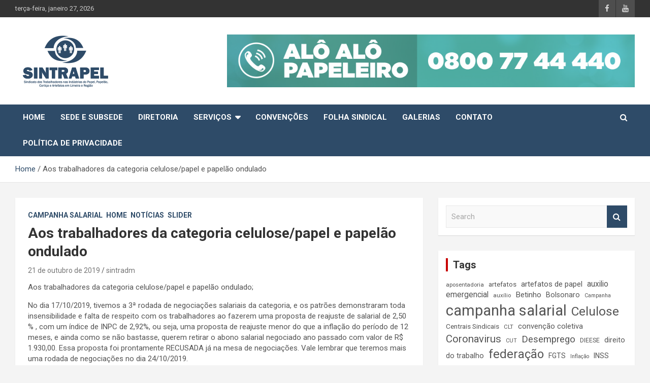

--- FILE ---
content_type: text/html; charset=UTF-8
request_url: http://sintrapel-limeira.org.br/index.php/aos-trabalhadores-da-categoria-celulose-papel-e-papelao-ondulado/
body_size: 53787
content:
<!doctype html>
<html lang="pt-BR">
<head>
	<meta charset="UTF-8">
	<meta name="viewport" content="width=device-width, initial-scale=1, shrink-to-fit=no">
	<link rel="profile" href="https://gmpg.org/xfn/11">

	<title>Aos trabalhadores da categoria celulose/papel e papelão ondulado &#8211; Sintrapel Limeira</title>
<meta name='robots' content='max-image-preview:large' />
<link rel='dns-prefetch' href='//fonts.googleapis.com' />
<link rel="alternate" type="application/rss+xml" title="Feed para Sintrapel Limeira &raquo;" href="http://sintrapel-limeira.org.br/index.php/feed/" />
<link rel="alternate" type="application/rss+xml" title="Feed de comentários para Sintrapel Limeira &raquo;" href="http://sintrapel-limeira.org.br/index.php/comments/feed/" />
<link rel="alternate" type="application/rss+xml" title="Feed de comentários para Sintrapel Limeira &raquo; Aos trabalhadores da categoria celulose/papel e papelão ondulado" href="http://sintrapel-limeira.org.br/index.php/aos-trabalhadores-da-categoria-celulose-papel-e-papelao-ondulado/feed/" />
<script type="text/javascript">
/* <![CDATA[ */
window._wpemojiSettings = {"baseUrl":"https:\/\/s.w.org\/images\/core\/emoji\/15.0.3\/72x72\/","ext":".png","svgUrl":"https:\/\/s.w.org\/images\/core\/emoji\/15.0.3\/svg\/","svgExt":".svg","source":{"concatemoji":"http:\/\/sintrapel-limeira.org.br\/2016\/wp-includes\/js\/wp-emoji-release.min.js?ver=6.6.4"}};
/*! This file is auto-generated */
!function(i,n){var o,s,e;function c(e){try{var t={supportTests:e,timestamp:(new Date).valueOf()};sessionStorage.setItem(o,JSON.stringify(t))}catch(e){}}function p(e,t,n){e.clearRect(0,0,e.canvas.width,e.canvas.height),e.fillText(t,0,0);var t=new Uint32Array(e.getImageData(0,0,e.canvas.width,e.canvas.height).data),r=(e.clearRect(0,0,e.canvas.width,e.canvas.height),e.fillText(n,0,0),new Uint32Array(e.getImageData(0,0,e.canvas.width,e.canvas.height).data));return t.every(function(e,t){return e===r[t]})}function u(e,t,n){switch(t){case"flag":return n(e,"\ud83c\udff3\ufe0f\u200d\u26a7\ufe0f","\ud83c\udff3\ufe0f\u200b\u26a7\ufe0f")?!1:!n(e,"\ud83c\uddfa\ud83c\uddf3","\ud83c\uddfa\u200b\ud83c\uddf3")&&!n(e,"\ud83c\udff4\udb40\udc67\udb40\udc62\udb40\udc65\udb40\udc6e\udb40\udc67\udb40\udc7f","\ud83c\udff4\u200b\udb40\udc67\u200b\udb40\udc62\u200b\udb40\udc65\u200b\udb40\udc6e\u200b\udb40\udc67\u200b\udb40\udc7f");case"emoji":return!n(e,"\ud83d\udc26\u200d\u2b1b","\ud83d\udc26\u200b\u2b1b")}return!1}function f(e,t,n){var r="undefined"!=typeof WorkerGlobalScope&&self instanceof WorkerGlobalScope?new OffscreenCanvas(300,150):i.createElement("canvas"),a=r.getContext("2d",{willReadFrequently:!0}),o=(a.textBaseline="top",a.font="600 32px Arial",{});return e.forEach(function(e){o[e]=t(a,e,n)}),o}function t(e){var t=i.createElement("script");t.src=e,t.defer=!0,i.head.appendChild(t)}"undefined"!=typeof Promise&&(o="wpEmojiSettingsSupports",s=["flag","emoji"],n.supports={everything:!0,everythingExceptFlag:!0},e=new Promise(function(e){i.addEventListener("DOMContentLoaded",e,{once:!0})}),new Promise(function(t){var n=function(){try{var e=JSON.parse(sessionStorage.getItem(o));if("object"==typeof e&&"number"==typeof e.timestamp&&(new Date).valueOf()<e.timestamp+604800&&"object"==typeof e.supportTests)return e.supportTests}catch(e){}return null}();if(!n){if("undefined"!=typeof Worker&&"undefined"!=typeof OffscreenCanvas&&"undefined"!=typeof URL&&URL.createObjectURL&&"undefined"!=typeof Blob)try{var e="postMessage("+f.toString()+"("+[JSON.stringify(s),u.toString(),p.toString()].join(",")+"));",r=new Blob([e],{type:"text/javascript"}),a=new Worker(URL.createObjectURL(r),{name:"wpTestEmojiSupports"});return void(a.onmessage=function(e){c(n=e.data),a.terminate(),t(n)})}catch(e){}c(n=f(s,u,p))}t(n)}).then(function(e){for(var t in e)n.supports[t]=e[t],n.supports.everything=n.supports.everything&&n.supports[t],"flag"!==t&&(n.supports.everythingExceptFlag=n.supports.everythingExceptFlag&&n.supports[t]);n.supports.everythingExceptFlag=n.supports.everythingExceptFlag&&!n.supports.flag,n.DOMReady=!1,n.readyCallback=function(){n.DOMReady=!0}}).then(function(){return e}).then(function(){var e;n.supports.everything||(n.readyCallback(),(e=n.source||{}).concatemoji?t(e.concatemoji):e.wpemoji&&e.twemoji&&(t(e.twemoji),t(e.wpemoji)))}))}((window,document),window._wpemojiSettings);
/* ]]> */
</script>
<style id='wp-emoji-styles-inline-css' type='text/css'>

	img.wp-smiley, img.emoji {
		display: inline !important;
		border: none !important;
		box-shadow: none !important;
		height: 1em !important;
		width: 1em !important;
		margin: 0 0.07em !important;
		vertical-align: -0.1em !important;
		background: none !important;
		padding: 0 !important;
	}
</style>
<link rel='stylesheet' id='wp-block-library-css' href='http://sintrapel-limeira.org.br/2016/wp-includes/css/dist/block-library/style.min.css?ver=6.6.4' type='text/css' media='all' />
<style id='classic-theme-styles-inline-css' type='text/css'>
/*! This file is auto-generated */
.wp-block-button__link{color:#fff;background-color:#32373c;border-radius:9999px;box-shadow:none;text-decoration:none;padding:calc(.667em + 2px) calc(1.333em + 2px);font-size:1.125em}.wp-block-file__button{background:#32373c;color:#fff;text-decoration:none}
</style>
<style id='global-styles-inline-css' type='text/css'>
:root{--wp--preset--aspect-ratio--square: 1;--wp--preset--aspect-ratio--4-3: 4/3;--wp--preset--aspect-ratio--3-4: 3/4;--wp--preset--aspect-ratio--3-2: 3/2;--wp--preset--aspect-ratio--2-3: 2/3;--wp--preset--aspect-ratio--16-9: 16/9;--wp--preset--aspect-ratio--9-16: 9/16;--wp--preset--color--black: #000000;--wp--preset--color--cyan-bluish-gray: #abb8c3;--wp--preset--color--white: #ffffff;--wp--preset--color--pale-pink: #f78da7;--wp--preset--color--vivid-red: #cf2e2e;--wp--preset--color--luminous-vivid-orange: #ff6900;--wp--preset--color--luminous-vivid-amber: #fcb900;--wp--preset--color--light-green-cyan: #7bdcb5;--wp--preset--color--vivid-green-cyan: #00d084;--wp--preset--color--pale-cyan-blue: #8ed1fc;--wp--preset--color--vivid-cyan-blue: #0693e3;--wp--preset--color--vivid-purple: #9b51e0;--wp--preset--gradient--vivid-cyan-blue-to-vivid-purple: linear-gradient(135deg,rgba(6,147,227,1) 0%,rgb(155,81,224) 100%);--wp--preset--gradient--light-green-cyan-to-vivid-green-cyan: linear-gradient(135deg,rgb(122,220,180) 0%,rgb(0,208,130) 100%);--wp--preset--gradient--luminous-vivid-amber-to-luminous-vivid-orange: linear-gradient(135deg,rgba(252,185,0,1) 0%,rgba(255,105,0,1) 100%);--wp--preset--gradient--luminous-vivid-orange-to-vivid-red: linear-gradient(135deg,rgba(255,105,0,1) 0%,rgb(207,46,46) 100%);--wp--preset--gradient--very-light-gray-to-cyan-bluish-gray: linear-gradient(135deg,rgb(238,238,238) 0%,rgb(169,184,195) 100%);--wp--preset--gradient--cool-to-warm-spectrum: linear-gradient(135deg,rgb(74,234,220) 0%,rgb(151,120,209) 20%,rgb(207,42,186) 40%,rgb(238,44,130) 60%,rgb(251,105,98) 80%,rgb(254,248,76) 100%);--wp--preset--gradient--blush-light-purple: linear-gradient(135deg,rgb(255,206,236) 0%,rgb(152,150,240) 100%);--wp--preset--gradient--blush-bordeaux: linear-gradient(135deg,rgb(254,205,165) 0%,rgb(254,45,45) 50%,rgb(107,0,62) 100%);--wp--preset--gradient--luminous-dusk: linear-gradient(135deg,rgb(255,203,112) 0%,rgb(199,81,192) 50%,rgb(65,88,208) 100%);--wp--preset--gradient--pale-ocean: linear-gradient(135deg,rgb(255,245,203) 0%,rgb(182,227,212) 50%,rgb(51,167,181) 100%);--wp--preset--gradient--electric-grass: linear-gradient(135deg,rgb(202,248,128) 0%,rgb(113,206,126) 100%);--wp--preset--gradient--midnight: linear-gradient(135deg,rgb(2,3,129) 0%,rgb(40,116,252) 100%);--wp--preset--font-size--small: 13px;--wp--preset--font-size--medium: 20px;--wp--preset--font-size--large: 36px;--wp--preset--font-size--x-large: 42px;--wp--preset--spacing--20: 0.44rem;--wp--preset--spacing--30: 0.67rem;--wp--preset--spacing--40: 1rem;--wp--preset--spacing--50: 1.5rem;--wp--preset--spacing--60: 2.25rem;--wp--preset--spacing--70: 3.38rem;--wp--preset--spacing--80: 5.06rem;--wp--preset--shadow--natural: 6px 6px 9px rgba(0, 0, 0, 0.2);--wp--preset--shadow--deep: 12px 12px 50px rgba(0, 0, 0, 0.4);--wp--preset--shadow--sharp: 6px 6px 0px rgba(0, 0, 0, 0.2);--wp--preset--shadow--outlined: 6px 6px 0px -3px rgba(255, 255, 255, 1), 6px 6px rgba(0, 0, 0, 1);--wp--preset--shadow--crisp: 6px 6px 0px rgba(0, 0, 0, 1);}:where(.is-layout-flex){gap: 0.5em;}:where(.is-layout-grid){gap: 0.5em;}body .is-layout-flex{display: flex;}.is-layout-flex{flex-wrap: wrap;align-items: center;}.is-layout-flex > :is(*, div){margin: 0;}body .is-layout-grid{display: grid;}.is-layout-grid > :is(*, div){margin: 0;}:where(.wp-block-columns.is-layout-flex){gap: 2em;}:where(.wp-block-columns.is-layout-grid){gap: 2em;}:where(.wp-block-post-template.is-layout-flex){gap: 1.25em;}:where(.wp-block-post-template.is-layout-grid){gap: 1.25em;}.has-black-color{color: var(--wp--preset--color--black) !important;}.has-cyan-bluish-gray-color{color: var(--wp--preset--color--cyan-bluish-gray) !important;}.has-white-color{color: var(--wp--preset--color--white) !important;}.has-pale-pink-color{color: var(--wp--preset--color--pale-pink) !important;}.has-vivid-red-color{color: var(--wp--preset--color--vivid-red) !important;}.has-luminous-vivid-orange-color{color: var(--wp--preset--color--luminous-vivid-orange) !important;}.has-luminous-vivid-amber-color{color: var(--wp--preset--color--luminous-vivid-amber) !important;}.has-light-green-cyan-color{color: var(--wp--preset--color--light-green-cyan) !important;}.has-vivid-green-cyan-color{color: var(--wp--preset--color--vivid-green-cyan) !important;}.has-pale-cyan-blue-color{color: var(--wp--preset--color--pale-cyan-blue) !important;}.has-vivid-cyan-blue-color{color: var(--wp--preset--color--vivid-cyan-blue) !important;}.has-vivid-purple-color{color: var(--wp--preset--color--vivid-purple) !important;}.has-black-background-color{background-color: var(--wp--preset--color--black) !important;}.has-cyan-bluish-gray-background-color{background-color: var(--wp--preset--color--cyan-bluish-gray) !important;}.has-white-background-color{background-color: var(--wp--preset--color--white) !important;}.has-pale-pink-background-color{background-color: var(--wp--preset--color--pale-pink) !important;}.has-vivid-red-background-color{background-color: var(--wp--preset--color--vivid-red) !important;}.has-luminous-vivid-orange-background-color{background-color: var(--wp--preset--color--luminous-vivid-orange) !important;}.has-luminous-vivid-amber-background-color{background-color: var(--wp--preset--color--luminous-vivid-amber) !important;}.has-light-green-cyan-background-color{background-color: var(--wp--preset--color--light-green-cyan) !important;}.has-vivid-green-cyan-background-color{background-color: var(--wp--preset--color--vivid-green-cyan) !important;}.has-pale-cyan-blue-background-color{background-color: var(--wp--preset--color--pale-cyan-blue) !important;}.has-vivid-cyan-blue-background-color{background-color: var(--wp--preset--color--vivid-cyan-blue) !important;}.has-vivid-purple-background-color{background-color: var(--wp--preset--color--vivid-purple) !important;}.has-black-border-color{border-color: var(--wp--preset--color--black) !important;}.has-cyan-bluish-gray-border-color{border-color: var(--wp--preset--color--cyan-bluish-gray) !important;}.has-white-border-color{border-color: var(--wp--preset--color--white) !important;}.has-pale-pink-border-color{border-color: var(--wp--preset--color--pale-pink) !important;}.has-vivid-red-border-color{border-color: var(--wp--preset--color--vivid-red) !important;}.has-luminous-vivid-orange-border-color{border-color: var(--wp--preset--color--luminous-vivid-orange) !important;}.has-luminous-vivid-amber-border-color{border-color: var(--wp--preset--color--luminous-vivid-amber) !important;}.has-light-green-cyan-border-color{border-color: var(--wp--preset--color--light-green-cyan) !important;}.has-vivid-green-cyan-border-color{border-color: var(--wp--preset--color--vivid-green-cyan) !important;}.has-pale-cyan-blue-border-color{border-color: var(--wp--preset--color--pale-cyan-blue) !important;}.has-vivid-cyan-blue-border-color{border-color: var(--wp--preset--color--vivid-cyan-blue) !important;}.has-vivid-purple-border-color{border-color: var(--wp--preset--color--vivid-purple) !important;}.has-vivid-cyan-blue-to-vivid-purple-gradient-background{background: var(--wp--preset--gradient--vivid-cyan-blue-to-vivid-purple) !important;}.has-light-green-cyan-to-vivid-green-cyan-gradient-background{background: var(--wp--preset--gradient--light-green-cyan-to-vivid-green-cyan) !important;}.has-luminous-vivid-amber-to-luminous-vivid-orange-gradient-background{background: var(--wp--preset--gradient--luminous-vivid-amber-to-luminous-vivid-orange) !important;}.has-luminous-vivid-orange-to-vivid-red-gradient-background{background: var(--wp--preset--gradient--luminous-vivid-orange-to-vivid-red) !important;}.has-very-light-gray-to-cyan-bluish-gray-gradient-background{background: var(--wp--preset--gradient--very-light-gray-to-cyan-bluish-gray) !important;}.has-cool-to-warm-spectrum-gradient-background{background: var(--wp--preset--gradient--cool-to-warm-spectrum) !important;}.has-blush-light-purple-gradient-background{background: var(--wp--preset--gradient--blush-light-purple) !important;}.has-blush-bordeaux-gradient-background{background: var(--wp--preset--gradient--blush-bordeaux) !important;}.has-luminous-dusk-gradient-background{background: var(--wp--preset--gradient--luminous-dusk) !important;}.has-pale-ocean-gradient-background{background: var(--wp--preset--gradient--pale-ocean) !important;}.has-electric-grass-gradient-background{background: var(--wp--preset--gradient--electric-grass) !important;}.has-midnight-gradient-background{background: var(--wp--preset--gradient--midnight) !important;}.has-small-font-size{font-size: var(--wp--preset--font-size--small) !important;}.has-medium-font-size{font-size: var(--wp--preset--font-size--medium) !important;}.has-large-font-size{font-size: var(--wp--preset--font-size--large) !important;}.has-x-large-font-size{font-size: var(--wp--preset--font-size--x-large) !important;}
:where(.wp-block-post-template.is-layout-flex){gap: 1.25em;}:where(.wp-block-post-template.is-layout-grid){gap: 1.25em;}
:where(.wp-block-columns.is-layout-flex){gap: 2em;}:where(.wp-block-columns.is-layout-grid){gap: 2em;}
:root :where(.wp-block-pullquote){font-size: 1.5em;line-height: 1.6;}
</style>
<link rel='stylesheet' id='bootstrap-style-css' href='http://sintrapel-limeira.org.br/2016/wp-content/themes/newscard/assets/library/bootstrap/css/bootstrap.min.css?ver=4.0.0' type='text/css' media='all' />
<link rel='stylesheet' id='font-awesome-style-css' href='http://sintrapel-limeira.org.br/2016/wp-content/themes/newscard/assets/library/font-awesome/css/font-awesome.css?ver=6.6.4' type='text/css' media='all' />
<link rel='stylesheet' id='newscard-google-fonts-css' href='//fonts.googleapis.com/css?family=Roboto%3A100%2C300%2C300i%2C400%2C400i%2C500%2C500i%2C700%2C700i&#038;ver=6.6.4' type='text/css' media='all' />
<link rel='stylesheet' id='newscard-style-css' href='http://sintrapel-limeira.org.br/2016/wp-content/themes/newscard/style.css?ver=6.6.4' type='text/css' media='all' />
<script type="text/javascript" src="http://sintrapel-limeira.org.br/2016/wp-includes/js/jquery/jquery.min.js?ver=3.7.1" id="jquery-core-js"></script>
<script type="text/javascript" src="http://sintrapel-limeira.org.br/2016/wp-includes/js/jquery/jquery-migrate.min.js?ver=3.4.1" id="jquery-migrate-js"></script>
<!--[if lt IE 9]>
<script type="text/javascript" src="http://sintrapel-limeira.org.br/2016/wp-content/themes/newscard/assets/js/html5.js?ver=3.7.3" id="html5-js"></script>
<![endif]-->
<link rel="https://api.w.org/" href="http://sintrapel-limeira.org.br/index.php/wp-json/" /><link rel="alternate" title="JSON" type="application/json" href="http://sintrapel-limeira.org.br/index.php/wp-json/wp/v2/posts/14220" /><link rel="EditURI" type="application/rsd+xml" title="RSD" href="http://sintrapel-limeira.org.br/2016/xmlrpc.php?rsd" />
<meta name="generator" content="WordPress 6.6.4" />
<link rel="canonical" href="http://sintrapel-limeira.org.br/index.php/aos-trabalhadores-da-categoria-celulose-papel-e-papelao-ondulado/" />
<link rel='shortlink' href='http://sintrapel-limeira.org.br/?p=14220' />
<link rel="alternate" title="oEmbed (JSON)" type="application/json+oembed" href="http://sintrapel-limeira.org.br/index.php/wp-json/oembed/1.0/embed?url=http%3A%2F%2Fsintrapel-limeira.org.br%2Findex.php%2Faos-trabalhadores-da-categoria-celulose-papel-e-papelao-ondulado%2F" />
<link rel="alternate" title="oEmbed (XML)" type="text/xml+oembed" href="http://sintrapel-limeira.org.br/index.php/wp-json/oembed/1.0/embed?url=http%3A%2F%2Fsintrapel-limeira.org.br%2Findex.php%2Faos-trabalhadores-da-categoria-celulose-papel-e-papelao-ondulado%2F&#038;format=xml" />
<link rel="pingback" href="http://sintrapel-limeira.org.br/2016/xmlrpc.php">		<style type="text/css">
					.site-title,
			.site-description {
				position: absolute;
				clip: rect(1px, 1px, 1px, 1px);
			}
				</style>
		<link rel="icon" href="http://sintrapel-limeira.org.br/2016/wp-content/uploads/2016/05/cropped-icone5-32x32.png" sizes="32x32" />
<link rel="icon" href="http://sintrapel-limeira.org.br/2016/wp-content/uploads/2016/05/cropped-icone5-192x192.png" sizes="192x192" />
<link rel="apple-touch-icon" href="http://sintrapel-limeira.org.br/2016/wp-content/uploads/2016/05/cropped-icone5-180x180.png" />
<meta name="msapplication-TileImage" content="http://sintrapel-limeira.org.br/2016/wp-content/uploads/2016/05/cropped-icone5-270x270.png" />
</head>

<body class="post-template-default single single-post postid-14220 single-format-gallery wp-custom-logo theme-body group-blog">

<div id="page" class="site">
	<a class="skip-link screen-reader-text" href="#content">Skip to content</a>
	
	<header id="masthead" class="site-header">
					<div class="info-bar">
				<div class="container">
					<div class="row gutter-10">
						<div class="col col-sm contact-section">
							<div class="date">
								<ul><li>terça-feira, janeiro 27, 2026</li></ul>
							</div>
						</div><!-- .contact-section -->

													<div class="col-auto social-profiles order-md-3">
								
		<ul class="clearfix">
							<li><a target="_blank" rel="noopener noreferrer" href="https://www.facebook.com/sintrapelimeira"></a></li>
							<li><a target="_blank" rel="noopener noreferrer" href="https://www.youtube.com/channel/UCLzPgpncZcy8hIlfnf0b3oQ"></a></li>
					</ul>
								</div><!-- .social-profile -->
											</div><!-- .row -->
          		</div><!-- .container -->
        	</div><!-- .infobar -->
        		<nav class="navbar navbar-expand-lg d-block">
			<div class="navbar-head header-overlay-light" >
				<div class="container">
					<div class="row navbar-head-row align-items-center">
						<div class="col-lg-4">
							<div class="site-branding navbar-brand">
								<a href="http://sintrapel-limeira.org.br/" class="custom-logo-link" rel="home"><img width="199" height="112" src="http://sintrapel-limeira.org.br/2016/wp-content/uploads/2020/12/cropped-logo-SINTRAPEL2021-1.png" class="custom-logo" alt="Sintrapel Limeira" decoding="async" /></a>									<h2 class="site-title"><a href="http://sintrapel-limeira.org.br/" rel="home">Sintrapel Limeira</a></h2>
																	<p class="site-description">Sindicato dos Trabalhadores nas Industrias do Papel, Papelão, Cortiça e Artefatos de Limeira e Região</p>
															</div><!-- .site-branding .navbar-brand -->
						</div>
													<div class="col-lg-8 navbar-ad-section">
																	<img class="img-fluid" src="http://sintrapel-limeira.org.br/2016/wp-content/uploads/2020/12/banner-SINTRAPEL5.png" alt="Banner Add">
															</div>
											</div><!-- .row -->
				</div><!-- .container -->
			</div><!-- .navbar-head -->
			<div class="navigation-bar">
				<div class="navigation-bar-top">
					<div class="container">
						<button class="navbar-toggler menu-toggle" type="button" data-toggle="collapse" data-target="#navbarCollapse" aria-controls="navbarCollapse" aria-expanded="false" aria-label="Toggle navigation"></button>
						<span class="search-toggle"></span>
					</div><!-- .container -->
					<div class="search-bar">
						<div class="container">
							<div class="search-block off">
								<form action="http://sintrapel-limeira.org.br/" method="get" class="search-form">
	<label class="assistive-text"> Search </label>
	<div class="input-group">
		<input type="search" value="" placeholder="Search" class="form-control s" name="s">
		<div class="input-group-prepend">
			<button class="btn btn-theme">Search</button>
		</div>
	</div>
</form><!-- .search-form -->
							</div><!-- .search-box -->
						</div><!-- .container -->
					</div><!-- .search-bar -->
				</div><!-- .navigation-bar-top -->
				<div class="navbar-main">
					<div class="container">
						<div class="collapse navbar-collapse" id="navbarCollapse">
							<div id="site-navigation" class="main-navigation nav-uppercase" role="navigation">
								<ul class="nav-menu navbar-nav d-lg-block"><li id="menu-item-14580" class="menu-item menu-item-type-custom menu-item-object-custom menu-item-home menu-item-14580"><a href="http://sintrapel-limeira.org.br/">Home</a></li>
<li id="menu-item-595" class="menu-item menu-item-type-post_type menu-item-object-page menu-item-595"><a href="http://sintrapel-limeira.org.br/index.php/sede-e-sub-sede/">Sede e Subsede</a></li>
<li id="menu-item-592" class="menu-item menu-item-type-post_type menu-item-object-page menu-item-592"><a href="http://sintrapel-limeira.org.br/index.php/diretoria/">Diretoria</a></li>
<li id="menu-item-596" class="menu-item menu-item-type-post_type menu-item-object-page menu-item-has-children menu-item-596"><a href="http://sintrapel-limeira.org.br/index.php/servicos/">Serviços</a>
<ul class="sub-menu">
	<li id="menu-item-14581" class="menu-item menu-item-type-post_type menu-item-object-page menu-item-14581"><a href="http://sintrapel-limeira.org.br/index.php/servicos/aposentados/">Aposentados</a></li>
	<li id="menu-item-14588" class="menu-item menu-item-type-post_type menu-item-object-page menu-item-14588"><a href="http://sintrapel-limeira.org.br/index.php/servicos/cabeleireiro/">Cabeleireiro</a></li>
	<li id="menu-item-14586" class="menu-item menu-item-type-post_type menu-item-object-page menu-item-14586"><a href="http://sintrapel-limeira.org.br/index.php/servicos/colonia-de-ferias/">Colônia de Férias</a></li>
	<li id="menu-item-14587" class="menu-item menu-item-type-post_type menu-item-object-page menu-item-14587"><a href="http://sintrapel-limeira.org.br/index.php/servicos/clube-de-campo/">Clube de Campo</a></li>
	<li id="menu-item-14585" class="menu-item menu-item-type-post_type menu-item-object-page menu-item-14585"><a href="http://sintrapel-limeira.org.br/index.php/servicos/departamento-juridico/">Departamento Jurídico</a></li>
	<li id="menu-item-14583" class="menu-item menu-item-type-post_type menu-item-object-page menu-item-14583"><a href="http://sintrapel-limeira.org.br/index.php/servicos/gol-de-placa-escola-de-futebol/">Escola de Futebol</a></li>
	<li id="menu-item-14584" class="menu-item menu-item-type-post_type menu-item-object-page menu-item-14584"><a href="http://sintrapel-limeira.org.br/index.php/servicos/odontologico/">Odontológico</a></li>
</ul>
</li>
<li id="menu-item-591" class="menu-item menu-item-type-post_type menu-item-object-page menu-item-591"><a href="http://sintrapel-limeira.org.br/index.php/convencoes/">Convenções</a></li>
<li id="menu-item-14579" class="menu-item menu-item-type-post_type menu-item-object-page menu-item-14579"><a href="http://sintrapel-limeira.org.br/index.php/folha-sindical/">Folha Sindical</a></li>
<li id="menu-item-1322" class="menu-item menu-item-type-taxonomy menu-item-object-category menu-item-1322"><a href="http://sintrapel-limeira.org.br/index.php/category/galeria/">Galerias</a></li>
<li id="menu-item-590" class="menu-item menu-item-type-post_type menu-item-object-page menu-item-590"><a href="http://sintrapel-limeira.org.br/index.php/contato/">Contato</a></li>
<li id="menu-item-14990" class="menu-item menu-item-type-post_type menu-item-object-page menu-item-14990"><a href="http://sintrapel-limeira.org.br/index.php/politica-de-privacidade/">Política de Privacidade</a></li>
</ul>							</div><!-- #site-navigation .main-navigation -->
						</div><!-- .navbar-collapse -->
						<div class="nav-search">
							<span class="search-toggle"></span>
						</div><!-- .nav-search -->
					</div><!-- .container -->
				</div><!-- .navbar-main -->
			</div><!-- .navigation-bar -->
		</nav><!-- .navbar -->

		
		
					<div id="breadcrumb">
				<div class="container">
					<div role="navigation" aria-label="Breadcrumbs" class="breadcrumb-trail breadcrumbs" itemprop="breadcrumb"><ul class="trail-items" itemscope itemtype="http://schema.org/BreadcrumbList"><meta name="numberOfItems" content="2" /><meta name="itemListOrder" content="Ascending" /><li itemprop="itemListElement" itemscope itemtype="http://schema.org/ListItem" class="trail-item trail-begin"><a href="http://sintrapel-limeira.org.br/" rel="home" itemprop="item"><span itemprop="name">Home</span></a><meta itemprop="position" content="1" /></li><li itemprop="itemListElement" itemscope itemtype="http://schema.org/ListItem" class="trail-item trail-end"><span itemprop="name">Aos trabalhadores da categoria celulose/papel e papelão ondulado</span><meta itemprop="position" content="2" /></li></ul></div>				</div>
			</div><!-- .breadcrumb -->
			</header><!-- #masthead -->
	<div id="content" class="site-content ">
		<div class="container">
							<div class="row justify-content-center site-content-row">
			<div id="primary" class="col-lg-8 content-area">		<main id="main" class="site-main">

				<div class="post-14220 post type-post status-publish format-gallery has-post-thumbnail hentry category-campanha-salarial category-home category-noticias category-slider tag-campanha-salarial tag-negociacao tag-papel-e-celulose tag-papelao-ondulado post_format-post-format-gallery">

		
				<div class="entry-meta category-meta">
					<div class="cat-links"><a href="http://sintrapel-limeira.org.br/index.php/category/campanha-salarial/" rel="category tag">Campanha Salarial</a> <a href="http://sintrapel-limeira.org.br/index.php/category/home/" rel="category tag">Home</a> <a href="http://sintrapel-limeira.org.br/index.php/category/noticias/" rel="category tag">Notícias</a> <a href="http://sintrapel-limeira.org.br/index.php/category/slider/" rel="category tag">Slider</a></div>
				</div><!-- .entry-meta -->

			
					<header class="entry-header">
				<h1 class="entry-title">Aos trabalhadores da categoria celulose/papel e papelão ondulado</h1>
									<div class="entry-meta">
						<div class="date"><a href="http://sintrapel-limeira.org.br/index.php/aos-trabalhadores-da-categoria-celulose-papel-e-papelao-ondulado/" title="Aos trabalhadores da categoria celulose/papel e papelão ondulado">21 de outubro de 2019</a> </div> <div class="by-author vcard author"><a href="http://sintrapel-limeira.org.br/index.php/author/sintradm-2/">sintradm</a> </div>											</div><!-- .entry-meta -->
								</header>
				<div class="entry-content">
			<p>Aos trabalhadores da categoria celulose/papel e papelão ondulado;</p>
<p>No dia 17/10/2019, tivemos a 3ª rodada de negociações salariais da categoria, e os patrões demonstraram toda insensibilidade e falta de respeito com os trabalhadores ao fazerem uma proposta de reajuste de salarial de 2,50 % , com um índice de INPC de 2,92%, ou seja, uma proposta de reajuste menor do que a inflação do período de 12 meses, e ainda como se não bastasse, querem retirar o abono salarial negociado ano passado com valor de R$ 1.930,00. Essa proposta foi prontamente RECUSADA já na mesa de negociações. Vale lembrar que teremos mais uma rodada de negociações no dia 24/10/2019.</p>
<p><img fetchpriority="high" decoding="async" src="http://sintrapel-limeira.org.br/2016/wp-content/uploads/2019/10/72718919_965973080421418_830256223864487936_n.jpg" alt="" width="960" height="639" class="aligncenter size-full wp-image-14221" srcset="http://sintrapel-limeira.org.br/2016/wp-content/uploads/2019/10/72718919_965973080421418_830256223864487936_n.jpg 960w, http://sintrapel-limeira.org.br/2016/wp-content/uploads/2019/10/72718919_965973080421418_830256223864487936_n-300x200.jpg 300w, http://sintrapel-limeira.org.br/2016/wp-content/uploads/2019/10/72718919_965973080421418_830256223864487936_n-768x511.jpg 768w" sizes="(max-width: 960px) 100vw, 960px" /></p>
		</div><!-- entry-content -->

		<footer class="entry-meta"><span class="tag-links"><span class="label">Tags:</span> <a href="http://sintrapel-limeira.org.br/index.php/tag/campanha-salarial/" rel="tag">campanha salarial</a>, <a href="http://sintrapel-limeira.org.br/index.php/tag/negociacao/" rel="tag">Negociação</a>, <a href="http://sintrapel-limeira.org.br/index.php/tag/papel-e-celulose/" rel="tag">papel e celulose</a>, <a href="http://sintrapel-limeira.org.br/index.php/tag/papelao-ondulado/" rel="tag">papelão ondulado</a></span><!-- .tag-links --></footer><!-- .entry-meta -->	</div><!-- .post-14220 -->

	<nav class="navigation post-navigation" aria-label="Posts">
		<h2 class="screen-reader-text">Navegação de Post</h2>
		<div class="nav-links"><div class="nav-previous"><a href="http://sintrapel-limeira.org.br/index.php/campanha-salarial-suzano-s-a/" rel="prev">Campanha Salarial &#8211; Suzano S/A</a></div><div class="nav-next"><a href="http://sintrapel-limeira.org.br/index.php/associacoes-de-juristas-denunciam-golpe-de-estado-por-tras-de-medidas-de-bolsonaro/" rel="next">Associações de juristas denunciam golpe de Estado por trás de medidas de Bolsonaro</a></div></div>
	</nav>
<div id="comments" class="comments-area">

		<div id="respond" class="comment-respond">
		<h3 id="reply-title" class="comment-reply-title">Deixe um comentário <small><a rel="nofollow" id="cancel-comment-reply-link" href="/index.php/aos-trabalhadores-da-categoria-celulose-papel-e-papelao-ondulado/#respond" style="display:none;">Cancelar resposta</a></small></h3><p class="must-log-in">Você precisa fazer o <a href="http://sintrapel-limeira.org.br/2016/wp-login.php?redirect_to=http%3A%2F%2Fsintrapel-limeira.org.br%2Findex.php%2Faos-trabalhadores-da-categoria-celulose-papel-e-papelao-ondulado%2F">login</a> para publicar um comentário.</p>	</div><!-- #respond -->
	
</div><!-- #comments -->

		</main><!-- #main -->
	</div><!-- #primary -->


<aside id="secondary" class="col-lg-4 widget-area" role="complementary">
	<div class="sticky-sidebar">
		<section id="search-2" class="widget widget_search"><form action="http://sintrapel-limeira.org.br/" method="get" class="search-form">
	<label class="assistive-text"> Search </label>
	<div class="input-group">
		<input type="search" value="" placeholder="Search" class="form-control s" name="s">
		<div class="input-group-prepend">
			<button class="btn btn-theme">Search</button>
		</div>
	</div>
</form><!-- .search-form -->
</section><section id="tag_cloud-3" class="widget widget_tag_cloud"><h3 class="widget-title">Tags</h3><div class="tagcloud"><a href="http://sintrapel-limeira.org.br/index.php/tag/aposentadoria/" class="tag-cloud-link tag-link-92 tag-link-position-1" style="font-size: 8.6194690265487pt;" aria-label="aposentadoria (8 itens)">aposentadoria</a>
<a href="http://sintrapel-limeira.org.br/index.php/tag/artefatos/" class="tag-cloud-link tag-link-207 tag-link-position-2" style="font-size: 10.230088495575pt;" aria-label="artefatos (11 itens)">artefatos</a>
<a href="http://sintrapel-limeira.org.br/index.php/tag/artefatos-de-papel/" class="tag-cloud-link tag-link-294 tag-link-position-3" style="font-size: 11.469026548673pt;" aria-label="artefatos de papel (14 itens)">artefatos de papel</a>
<a href="http://sintrapel-limeira.org.br/index.php/tag/auxilio-emergencial/" class="tag-cloud-link tag-link-416 tag-link-position-4" style="font-size: 11.716814159292pt;" aria-label="auxilio emergencial (15 itens)">auxilio emergencial</a>
<a href="http://sintrapel-limeira.org.br/index.php/tag/auxilio/" class="tag-cloud-link tag-link-284 tag-link-position-5" style="font-size: 8.6194690265487pt;" aria-label="auxílio (8 itens)">auxílio</a>
<a href="http://sintrapel-limeira.org.br/index.php/tag/betinho/" class="tag-cloud-link tag-link-52 tag-link-position-6" style="font-size: 11.469026548673pt;" aria-label="Betinho (14 itens)">Betinho</a>
<a href="http://sintrapel-limeira.org.br/index.php/tag/bolsonaro/" class="tag-cloud-link tag-link-344 tag-link-position-7" style="font-size: 10.601769911504pt;" aria-label="Bolsonaro (12 itens)">Bolsonaro</a>
<a href="http://sintrapel-limeira.org.br/index.php/tag/campanha/" class="tag-cloud-link tag-link-136 tag-link-position-8" style="font-size: 8pt;" aria-label="Campanha (7 itens)">Campanha</a>
<a href="http://sintrapel-limeira.org.br/index.php/tag/campanha-salarial/" class="tag-cloud-link tag-link-177 tag-link-position-9" style="font-size: 22pt;" aria-label="campanha salarial (105 itens)">campanha salarial</a>
<a href="http://sintrapel-limeira.org.br/index.php/tag/celulose/" class="tag-cloud-link tag-link-69 tag-link-position-10" style="font-size: 18.407079646018pt;" aria-label="Celulose (54 itens)">Celulose</a>
<a href="http://sintrapel-limeira.org.br/index.php/tag/centrais-sindicais/" class="tag-cloud-link tag-link-187 tag-link-position-11" style="font-size: 10.230088495575pt;" aria-label="Centrais Sindicais (11 itens)">Centrais Sindicais</a>
<a href="http://sintrapel-limeira.org.br/index.php/tag/clt/" class="tag-cloud-link tag-link-279 tag-link-position-12" style="font-size: 8.6194690265487pt;" aria-label="CLT (8 itens)">CLT</a>
<a href="http://sintrapel-limeira.org.br/index.php/tag/convencao-coletiva/" class="tag-cloud-link tag-link-185 tag-link-position-13" style="font-size: 11.097345132743pt;" aria-label="convenção coletiva (13 itens)">convenção coletiva</a>
<a href="http://sintrapel-limeira.org.br/index.php/tag/coronavirus/" class="tag-cloud-link tag-link-406 tag-link-position-14" style="font-size: 15.309734513274pt;" aria-label="Coronavirus (30 itens)">Coronavirus</a>
<a href="http://sintrapel-limeira.org.br/index.php/tag/cut/" class="tag-cloud-link tag-link-48 tag-link-position-15" style="font-size: 8pt;" aria-label="CUT (7 itens)">CUT</a>
<a href="http://sintrapel-limeira.org.br/index.php/tag/desemprego/" class="tag-cloud-link tag-link-74 tag-link-position-16" style="font-size: 13.946902654867pt;" aria-label="Desemprego (23 itens)">Desemprego</a>
<a href="http://sintrapel-limeira.org.br/index.php/tag/dieese/" class="tag-cloud-link tag-link-64 tag-link-position-17" style="font-size: 9.2389380530973pt;" aria-label="DIEESE (9 itens)">DIEESE</a>
<a href="http://sintrapel-limeira.org.br/index.php/tag/direito-do-trabalho/" class="tag-cloud-link tag-link-418 tag-link-position-18" style="font-size: 10.601769911504pt;" aria-label="direito do trabalho (12 itens)">direito do trabalho</a>
<a href="http://sintrapel-limeira.org.br/index.php/tag/federacao/" class="tag-cloud-link tag-link-41 tag-link-position-19" style="font-size: 17.911504424779pt;" aria-label="federação (49 itens)">federação</a>
<a href="http://sintrapel-limeira.org.br/index.php/tag/fgts/" class="tag-cloud-link tag-link-120 tag-link-position-20" style="font-size: 10.601769911504pt;" aria-label="FGTS (12 itens)">FGTS</a>
<a href="http://sintrapel-limeira.org.br/index.php/tag/inflacao/" class="tag-cloud-link tag-link-104 tag-link-position-21" style="font-size: 8pt;" aria-label="Inflação (7 itens)">Inflação</a>
<a href="http://sintrapel-limeira.org.br/index.php/tag/inss/" class="tag-cloud-link tag-link-195 tag-link-position-22" style="font-size: 10.601769911504pt;" aria-label="INSS (12 itens)">INSS</a>
<a href="http://sintrapel-limeira.org.br/index.php/tag/negociacao/" class="tag-cloud-link tag-link-155 tag-link-position-23" style="font-size: 12.088495575221pt;" aria-label="Negociação (16 itens)">Negociação</a>
<a href="http://sintrapel-limeira.org.br/index.php/tag/negociacao-salarial/" class="tag-cloud-link tag-link-310 tag-link-position-24" style="font-size: 17.663716814159pt;" aria-label="negociação salarial (47 itens)">negociação salarial</a>
<a href="http://sintrapel-limeira.org.br/index.php/tag/negociacoes/" class="tag-cloud-link tag-link-182 tag-link-position-25" style="font-size: 13.946902654867pt;" aria-label="negociações (23 itens)">negociações</a>
<a href="http://sintrapel-limeira.org.br/index.php/tag/pandemia/" class="tag-cloud-link tag-link-410 tag-link-position-26" style="font-size: 17.29203539823pt;" aria-label="pandemia (44 itens)">pandemia</a>
<a href="http://sintrapel-limeira.org.br/index.php/tag/papel/" class="tag-cloud-link tag-link-97 tag-link-position-27" style="font-size: 18.530973451327pt;" aria-label="Papel (55 itens)">Papel</a>
<a href="http://sintrapel-limeira.org.br/index.php/tag/papel-e-celulose/" class="tag-cloud-link tag-link-179 tag-link-position-28" style="font-size: 16.920353982301pt;" aria-label="papel e celulose (41 itens)">papel e celulose</a>
<a href="http://sintrapel-limeira.org.br/index.php/tag/papeleiro/" class="tag-cloud-link tag-link-67 tag-link-position-29" style="font-size: 8.6194690265487pt;" aria-label="papeleiro (8 itens)">papeleiro</a>
<a href="http://sintrapel-limeira.org.br/index.php/tag/papeleiros/" class="tag-cloud-link tag-link-57 tag-link-position-30" style="font-size: 14.566371681416pt;" aria-label="papeleiros (26 itens)">papeleiros</a>
<a href="http://sintrapel-limeira.org.br/index.php/tag/papel-ondulado/" class="tag-cloud-link tag-link-178 tag-link-position-31" style="font-size: 8.6194690265487pt;" aria-label="papel ondulado (8 itens)">papel ondulado</a>
<a href="http://sintrapel-limeira.org.br/index.php/tag/papelao/" class="tag-cloud-link tag-link-101 tag-link-position-32" style="font-size: 12.46017699115pt;" aria-label="papelão (17 itens)">papelão</a>
<a href="http://sintrapel-limeira.org.br/index.php/tag/papelao-ondulado/" class="tag-cloud-link tag-link-183 tag-link-position-33" style="font-size: 14.566371681416pt;" aria-label="papelão ondulado (26 itens)">papelão ondulado</a>
<a href="http://sintrapel-limeira.org.br/index.php/tag/paralisacao/" class="tag-cloud-link tag-link-45 tag-link-position-34" style="font-size: 12.088495575221pt;" aria-label="paralisação (16 itens)">paralisação</a>
<a href="http://sintrapel-limeira.org.br/index.php/tag/presidente/" class="tag-cloud-link tag-link-44 tag-link-position-35" style="font-size: 12.70796460177pt;" aria-label="presidente (18 itens)">presidente</a>
<a href="http://sintrapel-limeira.org.br/index.php/tag/previdencia/" class="tag-cloud-link tag-link-109 tag-link-position-36" style="font-size: 8pt;" aria-label="Previdência (7 itens)">Previdência</a>
<a href="http://sintrapel-limeira.org.br/index.php/tag/reajuste/" class="tag-cloud-link tag-link-236 tag-link-position-37" style="font-size: 9.7345132743363pt;" aria-label="reajuste (10 itens)">reajuste</a>
<a href="http://sintrapel-limeira.org.br/index.php/tag/reajuste-salarial/" class="tag-cloud-link tag-link-299 tag-link-position-38" style="font-size: 9.2389380530973pt;" aria-label="reajuste salarial (9 itens)">reajuste salarial</a>
<a href="http://sintrapel-limeira.org.br/index.php/tag/reforma-trabalhista/" class="tag-cloud-link tag-link-244 tag-link-position-39" style="font-size: 14.814159292035pt;" aria-label="reforma trabalhista (27 itens)">reforma trabalhista</a>
<a href="http://sintrapel-limeira.org.br/index.php/tag/reuniao/" class="tag-cloud-link tag-link-40 tag-link-position-40" style="font-size: 14.938053097345pt;" aria-label="reunião (28 itens)">reunião</a>
<a href="http://sintrapel-limeira.org.br/index.php/tag/sindicatos/" class="tag-cloud-link tag-link-198 tag-link-position-41" style="font-size: 17.911504424779pt;" aria-label="sindicatos (49 itens)">sindicatos</a>
<a href="http://sintrapel-limeira.org.br/index.php/tag/suzano/" class="tag-cloud-link tag-link-105 tag-link-position-42" style="font-size: 9.7345132743363pt;" aria-label="Suzano (10 itens)">Suzano</a>
<a href="http://sintrapel-limeira.org.br/index.php/tag/salario/" class="tag-cloud-link tag-link-164 tag-link-position-43" style="font-size: 16.424778761062pt;" aria-label="sálario (37 itens)">sálario</a>
<a href="http://sintrapel-limeira.org.br/index.php/tag/trabalhadores/" class="tag-cloud-link tag-link-79 tag-link-position-44" style="font-size: 9.2389380530973pt;" aria-label="trabalhadores (9 itens)">trabalhadores</a>
<a href="http://sintrapel-limeira.org.br/index.php/tag/trabalho/" class="tag-cloud-link tag-link-121 tag-link-position-45" style="font-size: 12.46017699115pt;" aria-label="Trabalho (17 itens)">Trabalho</a></div>
</section><section id="search-2" class="widget widget_search"><form action="http://sintrapel-limeira.org.br/" method="get" class="search-form">
	<label class="assistive-text"> Search </label>
	<div class="input-group">
		<input type="search" value="" placeholder="Search" class="form-control s" name="s">
		<div class="input-group-prepend">
			<button class="btn btn-theme">Search</button>
		</div>
	</div>
</form><!-- .search-form -->
</section>	</div><!-- .sticky-sidebar -->
</aside><!-- #secondary -->
					</div><!-- row -->
		</div><!-- .container -->
	</div><!-- #content .site-content-->
	<footer id="colophon" class="site-footer" role="contentinfo">
		
			<div class="container">
				<section class="featured-stories">
								<h3 class="stories-title">
									<a href="http://sintrapel-limeira.org.br/index.php/category/galeria/">Galerias</a>
							</h3>
							<div class="row gutter-parent-14">
													<div class="col-sm-6 col-lg-3">
								<div class="post-boxed">
																			<div class="post-img-wrap">
											<div class="featured-post-img">
												<a href="http://sintrapel-limeira.org.br/index.php/renovada-a-convencao-coletiva-de-trabalho-da-categoria-artefatos-de-papel/" class="post-img" style="background-image: url('http://sintrapel-limeira.org.br/2016/wp-content/uploads/2025/12/WhatsApp-Image-2025-12-02-at-11.04.22-1-1024x577.jpeg');"></a>
											</div>
											<div class="entry-meta category-meta">
												<div class="cat-links"><a href="http://sintrapel-limeira.org.br/index.php/category/campanha-salarial-2025/" rel="category tag">Campanha Salarial 2025</a> <a href="http://sintrapel-limeira.org.br/index.php/category/destaque/" rel="category tag">Destaque</a> <a href="http://sintrapel-limeira.org.br/index.php/category/galeria/" rel="category tag">Galeria</a> <a href="http://sintrapel-limeira.org.br/index.php/category/noticias/" rel="category tag">Notícias</a> <a href="http://sintrapel-limeira.org.br/index.php/category/trabalho/" rel="category tag">Trabalho</a></div>
											</div><!-- .entry-meta -->
										</div><!-- .post-img-wrap -->
																		<div class="post-content">
																				<h3 class="entry-title"><a href="http://sintrapel-limeira.org.br/index.php/renovada-a-convencao-coletiva-de-trabalho-da-categoria-artefatos-de-papel/">RENOVADA A CONVENÇÃO COLETIVA DE TRABALHO DA CATEGORIA ARTEFATOS DE PAPEL</a></h3>																					<div class="entry-meta">
												<div class="date"><a href="http://sintrapel-limeira.org.br/index.php/renovada-a-convencao-coletiva-de-trabalho-da-categoria-artefatos-de-papel/" title="RENOVADA A CONVENÇÃO COLETIVA DE TRABALHO DA CATEGORIA ARTEFATOS DE PAPEL">2 de dezembro de 2025</a> </div> <div class="by-author vcard author"><a href="http://sintrapel-limeira.org.br/index.php/author/sintradm-2/">sintradm</a> </div>											</div>
																			</div><!-- .post-content -->
								</div><!-- .post-boxed -->
							</div><!-- .col-sm-6 .col-lg-3 -->
													<div class="col-sm-6 col-lg-3">
								<div class="post-boxed">
																			<div class="post-img-wrap">
											<div class="featured-post-img">
												<a href="http://sintrapel-limeira.org.br/index.php/4a-rodada-de-negociacoes-salariais-da-categoria-artefatos-de-papel-proposta-recusada/" class="post-img" style="background-image: url('http://sintrapel-limeira.org.br/2016/wp-content/uploads/2025/11/WhatsApp-Image-2025-11-26-at-15.39.13-1024x576.jpeg');"></a>
											</div>
											<div class="entry-meta category-meta">
												<div class="cat-links"><a href="http://sintrapel-limeira.org.br/index.php/category/campanha-salarial-2025/" rel="category tag">Campanha Salarial 2025</a> <a href="http://sintrapel-limeira.org.br/index.php/category/destaque/" rel="category tag">Destaque</a> <a href="http://sintrapel-limeira.org.br/index.php/category/galeria/" rel="category tag">Galeria</a> <a href="http://sintrapel-limeira.org.br/index.php/category/noticias/" rel="category tag">Notícias</a> <a href="http://sintrapel-limeira.org.br/index.php/category/trabalho/" rel="category tag">Trabalho</a></div>
											</div><!-- .entry-meta -->
										</div><!-- .post-img-wrap -->
																		<div class="post-content">
																				<h3 class="entry-title"><a href="http://sintrapel-limeira.org.br/index.php/4a-rodada-de-negociacoes-salariais-da-categoria-artefatos-de-papel-proposta-recusada/">4ª Rodada de negociações salariais da categoria Artefatos de Papel – Proposta RECUSADA!</a></h3>																					<div class="entry-meta">
												<div class="date"><a href="http://sintrapel-limeira.org.br/index.php/4a-rodada-de-negociacoes-salariais-da-categoria-artefatos-de-papel-proposta-recusada/" title="4ª Rodada de negociações salariais da categoria Artefatos de Papel – Proposta RECUSADA!">26 de novembro de 2025</a> </div> <div class="by-author vcard author"><a href="http://sintrapel-limeira.org.br/index.php/author/sintradm-2/">sintradm</a> </div>											</div>
																			</div><!-- .post-content -->
								</div><!-- .post-boxed -->
							</div><!-- .col-sm-6 .col-lg-3 -->
													<div class="col-sm-6 col-lg-3">
								<div class="post-boxed">
																			<div class="post-img-wrap">
											<div class="featured-post-img">
												<a href="http://sintrapel-limeira.org.br/index.php/3a-rodada-de-negociacoes-salariais-da-categoria-artefatos-de-papel-proposta-recusada/" class="post-img" style="background-image: url('http://sintrapel-limeira.org.br/2016/wp-content/uploads/2025/11/WhatsApp-Image-2025-11-17-at-15.15.30-1024x577.jpeg');"></a>
											</div>
											<div class="entry-meta category-meta">
												<div class="cat-links"><a href="http://sintrapel-limeira.org.br/index.php/category/campanha-salarial-2025/" rel="category tag">Campanha Salarial 2025</a> <a href="http://sintrapel-limeira.org.br/index.php/category/destaque/" rel="category tag">Destaque</a> <a href="http://sintrapel-limeira.org.br/index.php/category/galeria/" rel="category tag">Galeria</a> <a href="http://sintrapel-limeira.org.br/index.php/category/noticias/" rel="category tag">Notícias</a> <a href="http://sintrapel-limeira.org.br/index.php/category/trabalho/" rel="category tag">Trabalho</a></div>
											</div><!-- .entry-meta -->
										</div><!-- .post-img-wrap -->
																		<div class="post-content">
																				<h3 class="entry-title"><a href="http://sintrapel-limeira.org.br/index.php/3a-rodada-de-negociacoes-salariais-da-categoria-artefatos-de-papel-proposta-recusada/">3ª Rodada de negociações salariais da categoria Artefatos de Papel – Proposta RECUSADA!</a></h3>																					<div class="entry-meta">
												<div class="date"><a href="http://sintrapel-limeira.org.br/index.php/3a-rodada-de-negociacoes-salariais-da-categoria-artefatos-de-papel-proposta-recusada/" title="3ª Rodada de negociações salariais da categoria Artefatos de Papel – Proposta RECUSADA!">17 de novembro de 2025</a> </div> <div class="by-author vcard author"><a href="http://sintrapel-limeira.org.br/index.php/author/sintradm-2/">sintradm</a> </div>											</div>
																			</div><!-- .post-content -->
								</div><!-- .post-boxed -->
							</div><!-- .col-sm-6 .col-lg-3 -->
													<div class="col-sm-6 col-lg-3">
								<div class="post-boxed">
																			<div class="post-img-wrap">
											<div class="featured-post-img">
												<a href="http://sintrapel-limeira.org.br/index.php/federacao-papeleira-sp-ms-renova-convencoes-coletivas-de-trabalho-das-categorias-celulose-papel-e-papelao-ondulado/" class="post-img" style="background-image: url('http://sintrapel-limeira.org.br/2016/wp-content/uploads/2025/11/Imagem-do-WhatsApp-de-2025-11-11-as-16.05.56_7015b4ac-1024x576.jpg');"></a>
											</div>
											<div class="entry-meta category-meta">
												<div class="cat-links"><a href="http://sintrapel-limeira.org.br/index.php/category/campanha-salarial-2025/" rel="category tag">Campanha Salarial 2025</a> <a href="http://sintrapel-limeira.org.br/index.php/category/destaque/" rel="category tag">Destaque</a> <a href="http://sintrapel-limeira.org.br/index.php/category/galeria/" rel="category tag">Galeria</a> <a href="http://sintrapel-limeira.org.br/index.php/category/noticias/" rel="category tag">Notícias</a> <a href="http://sintrapel-limeira.org.br/index.php/category/trabalho/" rel="category tag">Trabalho</a></div>
											</div><!-- .entry-meta -->
										</div><!-- .post-img-wrap -->
																		<div class="post-content">
																				<h3 class="entry-title"><a href="http://sintrapel-limeira.org.br/index.php/federacao-papeleira-sp-ms-renova-convencoes-coletivas-de-trabalho-das-categorias-celulose-papel-e-papelao-ondulado/">Federação Papeleira SP/MS renova Convenções Coletivas de Trabalho das categorias Celulose/Papel e Papelão Ondulado</a></h3>																					<div class="entry-meta">
												<div class="date"><a href="http://sintrapel-limeira.org.br/index.php/federacao-papeleira-sp-ms-renova-convencoes-coletivas-de-trabalho-das-categorias-celulose-papel-e-papelao-ondulado/" title="Federação Papeleira SP/MS renova Convenções Coletivas de Trabalho das categorias Celulose/Papel e Papelão Ondulado">12 de novembro de 2025</a> </div> <div class="by-author vcard author"><a href="http://sintrapel-limeira.org.br/index.php/author/sintradm-2/">sintradm</a> </div>											</div>
																			</div><!-- .post-content -->
								</div><!-- .post-boxed -->
							</div><!-- .col-sm-6 .col-lg-3 -->
											</div><!-- .row -->
				</section><!-- .featured-stories -->
			</div><!-- .container -->
		
				<div class="site-info">
			<div class="container">
				<div class="row">
											<div class="col-lg-auto order-lg-2 ml-auto">
							<div class="social-profiles">
								
		<ul class="clearfix">
							<li><a target="_blank" rel="noopener noreferrer" href="https://www.facebook.com/sintrapelimeira"></a></li>
							<li><a target="_blank" rel="noopener noreferrer" href="https://www.youtube.com/channel/UCLzPgpncZcy8hIlfnf0b3oQ"></a></li>
					</ul>
								</div>
						</div>
										<div class="copyright col-lg order-lg-1 text-lg-left">
						<div class="theme-link">
							Copyright &copy; 2026 <a href="http://sintrapel-limeira.org.br/" title="Sintrapel Limeira" >Sintrapel Limeira</a></div><div class="author-link">Theme by: <a href="https://www.themehorse.com" target="_blank" rel="noopener noreferrer" title="Theme Horse" >Theme Horse</a></div><div class="wp-link">Proudly Powered by: <a href="http://wordpress.org/" target="_blank" rel="noopener noreferrer" title="WordPress">WordPress</a></div>					</div><!-- .copyright -->
				</div><!-- .row -->
			</div><!-- .container -->
		</div><!-- .site-info -->
	</footer><!-- #colophon -->
	<div class="back-to-top"><a title="Go to Top" href="#masthead"></a></div>
</div><!-- #page -->

<script type="text/javascript" src="http://sintrapel-limeira.org.br/2016/wp-content/themes/newscard/assets/library/bootstrap/js/popper.min.js?ver=1.12.9" id="popper-script-js"></script>
<script type="text/javascript" src="http://sintrapel-limeira.org.br/2016/wp-content/themes/newscard/assets/library/bootstrap/js/bootstrap.min.js?ver=4.0.0" id="bootstrap-script-js"></script>
<script type="text/javascript" src="http://sintrapel-limeira.org.br/2016/wp-content/themes/newscard/assets/library/match-height/jquery.matchHeight-min.js?ver=0.7.2" id="jquery-match-height-js"></script>
<script type="text/javascript" src="http://sintrapel-limeira.org.br/2016/wp-content/themes/newscard/assets/library/match-height/jquery.matchHeight-settings.js?ver=6.6.4" id="newscard-match-height-js"></script>
<script type="text/javascript" src="http://sintrapel-limeira.org.br/2016/wp-content/themes/newscard/assets/js/skip-link-focus-fix.js?ver=20151215" id="newscard-skip-link-focus-fix-js"></script>
<script type="text/javascript" src="http://sintrapel-limeira.org.br/2016/wp-includes/js/comment-reply.min.js?ver=6.6.4" id="comment-reply-js" async="async" data-wp-strategy="async"></script>
<script type="text/javascript" src="http://sintrapel-limeira.org.br/2016/wp-content/themes/newscard/assets/library/sticky/jquery.sticky.js?ver=1.0.4" id="jquery-sticky-js"></script>
<script type="text/javascript" src="http://sintrapel-limeira.org.br/2016/wp-content/themes/newscard/assets/library/sticky/jquery.sticky-settings.js?ver=6.6.4" id="newscard-jquery-sticky-js"></script>
<script type="text/javascript" src="http://sintrapel-limeira.org.br/2016/wp-content/themes/newscard/assets/js/scripts.js?ver=6.6.4" id="newscard-scripts-js"></script>

</body>
</html>
